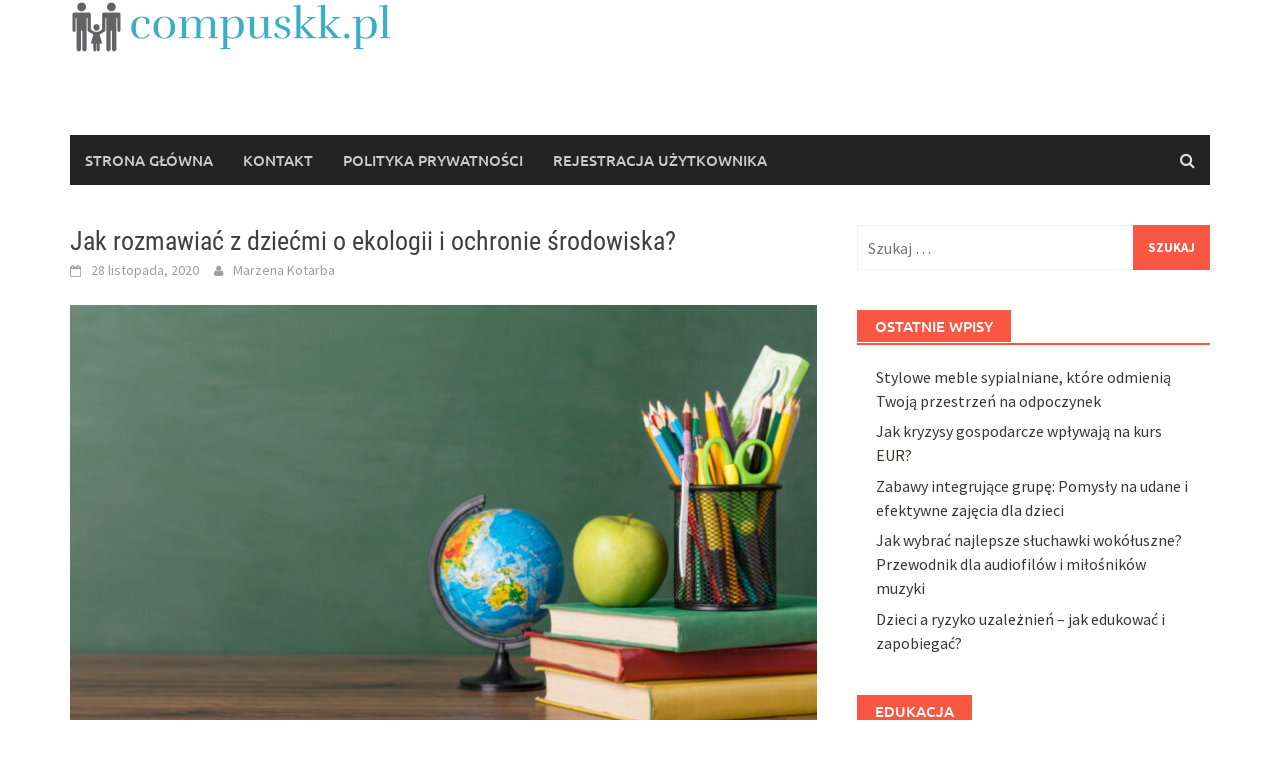

--- FILE ---
content_type: text/html; charset=UTF-8
request_url: https://compuskk.pl/jak-rozmawiac-z-dziecmi-o-ekologii-i-ochronie-srodowiska
body_size: 14523
content:
<!DOCTYPE html>
<html lang="pl-PL">
<head>
<meta charset="UTF-8">
<meta name="viewport" content="width=device-width, initial-scale=1">
<link rel="profile" href="https://gmpg.org/xfn/11">
<link rel="pingback" href="https://compuskk.pl/xmlrpc.php">
<meta name='robots' content='index, follow, max-image-preview:large, max-snippet:-1, max-video-preview:-1' />

	<!-- This site is optimized with the Yoast SEO plugin v26.7 - https://yoast.com/wordpress/plugins/seo/ -->
	<title>Jak rozmawiać z dziećmi o ekologii i ochronie środowiska? - Dzieci</title>
	<link rel="canonical" href="https://compuskk.pl/jak-rozmawiac-z-dziecmi-o-ekologii-i-ochronie-srodowiska" />
	<meta property="og:locale" content="pl_PL" />
	<meta property="og:type" content="article" />
	<meta property="og:title" content="Jak rozmawiać z dziećmi o ekologii i ochronie środowiska? - Dzieci" />
	<meta property="og:description" content="W jaki sposób powinniśmy rozmawiać z naszymi dziećmi o ekologii i ochronie środowiska? Jakie są najskuteczniejsze metody, które pomogą im zrozumieć ważność troski" />
	<meta property="og:url" content="https://compuskk.pl/jak-rozmawiac-z-dziecmi-o-ekologii-i-ochronie-srodowiska" />
	<meta property="og:site_name" content="Dzieci" />
	<meta property="article:published_time" content="2020-11-28T14:15:26+00:00" />
	<meta property="article:modified_time" content="2023-10-17T15:03:39+00:00" />
	<meta name="author" content="Marzena Kotarba" />
	<meta name="twitter:card" content="summary_large_image" />
	<meta name="twitter:label1" content="Napisane przez" />
	<meta name="twitter:data1" content="Marzena Kotarba" />
	<meta name="twitter:label2" content="Szacowany czas czytania" />
	<meta name="twitter:data2" content="3 minuty" />
	<script type="application/ld+json" class="yoast-schema-graph">{"@context":"https://schema.org","@graph":[{"@type":"Article","@id":"https://compuskk.pl/jak-rozmawiac-z-dziecmi-o-ekologii-i-ochronie-srodowiska#article","isPartOf":{"@id":"https://compuskk.pl/jak-rozmawiac-z-dziecmi-o-ekologii-i-ochronie-srodowiska"},"author":{"name":"Marzena Kotarba","@id":"https://compuskk.pl/#/schema/person/dfd7b2bfa2d02073c2d08c80deb5d253"},"headline":"Jak rozmawiać z dziećmi o ekologii i ochronie środowiska?","datePublished":"2020-11-28T14:15:26+00:00","dateModified":"2023-10-17T15:03:39+00:00","mainEntityOfPage":{"@id":"https://compuskk.pl/jak-rozmawiac-z-dziecmi-o-ekologii-i-ochronie-srodowiska"},"wordCount":615,"commentCount":0,"image":{"@id":"https://compuskk.pl/jak-rozmawiac-z-dziecmi-o-ekologii-i-ochronie-srodowiska#primaryimage"},"thumbnailUrl":"https://compuskk.pl/wp-content/uploads/education-day-arrangement-table-with-copy-space.jpg","articleSection":["Dzieci"],"inLanguage":"pl-PL","potentialAction":[{"@type":"CommentAction","name":"Comment","target":["https://compuskk.pl/jak-rozmawiac-z-dziecmi-o-ekologii-i-ochronie-srodowiska#respond"]}]},{"@type":"WebPage","@id":"https://compuskk.pl/jak-rozmawiac-z-dziecmi-o-ekologii-i-ochronie-srodowiska","url":"https://compuskk.pl/jak-rozmawiac-z-dziecmi-o-ekologii-i-ochronie-srodowiska","name":"Jak rozmawiać z dziećmi o ekologii i ochronie środowiska? - Dzieci","isPartOf":{"@id":"https://compuskk.pl/#website"},"primaryImageOfPage":{"@id":"https://compuskk.pl/jak-rozmawiac-z-dziecmi-o-ekologii-i-ochronie-srodowiska#primaryimage"},"image":{"@id":"https://compuskk.pl/jak-rozmawiac-z-dziecmi-o-ekologii-i-ochronie-srodowiska#primaryimage"},"thumbnailUrl":"https://compuskk.pl/wp-content/uploads/education-day-arrangement-table-with-copy-space.jpg","datePublished":"2020-11-28T14:15:26+00:00","dateModified":"2023-10-17T15:03:39+00:00","author":{"@id":"https://compuskk.pl/#/schema/person/dfd7b2bfa2d02073c2d08c80deb5d253"},"breadcrumb":{"@id":"https://compuskk.pl/jak-rozmawiac-z-dziecmi-o-ekologii-i-ochronie-srodowiska#breadcrumb"},"inLanguage":"pl-PL","potentialAction":[{"@type":"ReadAction","target":["https://compuskk.pl/jak-rozmawiac-z-dziecmi-o-ekologii-i-ochronie-srodowiska"]}]},{"@type":"ImageObject","inLanguage":"pl-PL","@id":"https://compuskk.pl/jak-rozmawiac-z-dziecmi-o-ekologii-i-ochronie-srodowiska#primaryimage","url":"https://compuskk.pl/wp-content/uploads/education-day-arrangement-table-with-copy-space.jpg","contentUrl":"https://compuskk.pl/wp-content/uploads/education-day-arrangement-table-with-copy-space.jpg","width":1280,"height":720},{"@type":"BreadcrumbList","@id":"https://compuskk.pl/jak-rozmawiac-z-dziecmi-o-ekologii-i-ochronie-srodowiska#breadcrumb","itemListElement":[{"@type":"ListItem","position":1,"name":"Home","item":"https://compuskk.pl/"},{"@type":"ListItem","position":2,"name":"Jak rozmawiać z dziećmi o ekologii i ochronie środowiska?"}]},{"@type":"WebSite","@id":"https://compuskk.pl/#website","url":"https://compuskk.pl/","name":"Dzieci","description":"","potentialAction":[{"@type":"SearchAction","target":{"@type":"EntryPoint","urlTemplate":"https://compuskk.pl/?s={search_term_string}"},"query-input":{"@type":"PropertyValueSpecification","valueRequired":true,"valueName":"search_term_string"}}],"inLanguage":"pl-PL"},{"@type":"Person","@id":"https://compuskk.pl/#/schema/person/dfd7b2bfa2d02073c2d08c80deb5d253","name":"Marzena Kotarba","image":{"@type":"ImageObject","inLanguage":"pl-PL","@id":"https://compuskk.pl/#/schema/person/image/","url":"https://secure.gravatar.com/avatar/bfd83fde509db3de9c690690b87690711d492ee9717552382212a506974c8308?s=96&d=mm&r=g","contentUrl":"https://secure.gravatar.com/avatar/bfd83fde509db3de9c690690b87690711d492ee9717552382212a506974c8308?s=96&d=mm&r=g","caption":"Marzena Kotarba"},"description":"Witam Cię bardzo serdecznie na moim blogu. Od kilku lat jestem szczęśliwą matką i żoną. Zauważyłam, że moje rówieśniczki często nie radzą sobie z obowiązkami, którymi są obarczane. Stąd też decyzja o stworzeniu tego bloga, na którym będę się z Wami dzieliła poradami i sposobami z których sama korzystam!!","url":"https://compuskk.pl/author/admin"}]}</script>
	<!-- / Yoast SEO plugin. -->


<link rel="alternate" type="application/rss+xml" title="Dzieci &raquo; Kanał z wpisami" href="https://compuskk.pl/feed" />
<link rel="alternate" type="application/rss+xml" title="Dzieci &raquo; Kanał z komentarzami" href="https://compuskk.pl/comments/feed" />
<link rel="alternate" type="application/rss+xml" title="Dzieci &raquo; Jak rozmawiać z dziećmi o ekologii i ochronie środowiska? Kanał z komentarzami" href="https://compuskk.pl/jak-rozmawiac-z-dziecmi-o-ekologii-i-ochronie-srodowiska/feed" />
<link rel="alternate" title="oEmbed (JSON)" type="application/json+oembed" href="https://compuskk.pl/wp-json/oembed/1.0/embed?url=https%3A%2F%2Fcompuskk.pl%2Fjak-rozmawiac-z-dziecmi-o-ekologii-i-ochronie-srodowiska" />
<link rel="alternate" title="oEmbed (XML)" type="text/xml+oembed" href="https://compuskk.pl/wp-json/oembed/1.0/embed?url=https%3A%2F%2Fcompuskk.pl%2Fjak-rozmawiac-z-dziecmi-o-ekologii-i-ochronie-srodowiska&#038;format=xml" />
<style id='wp-img-auto-sizes-contain-inline-css' type='text/css'>
img:is([sizes=auto i],[sizes^="auto," i]){contain-intrinsic-size:3000px 1500px}
/*# sourceURL=wp-img-auto-sizes-contain-inline-css */
</style>
<style id='wp-emoji-styles-inline-css' type='text/css'>

	img.wp-smiley, img.emoji {
		display: inline !important;
		border: none !important;
		box-shadow: none !important;
		height: 1em !important;
		width: 1em !important;
		margin: 0 0.07em !important;
		vertical-align: -0.1em !important;
		background: none !important;
		padding: 0 !important;
	}
/*# sourceURL=wp-emoji-styles-inline-css */
</style>
<style id='wp-block-library-inline-css' type='text/css'>
:root{--wp-block-synced-color:#7a00df;--wp-block-synced-color--rgb:122,0,223;--wp-bound-block-color:var(--wp-block-synced-color);--wp-editor-canvas-background:#ddd;--wp-admin-theme-color:#007cba;--wp-admin-theme-color--rgb:0,124,186;--wp-admin-theme-color-darker-10:#006ba1;--wp-admin-theme-color-darker-10--rgb:0,107,160.5;--wp-admin-theme-color-darker-20:#005a87;--wp-admin-theme-color-darker-20--rgb:0,90,135;--wp-admin-border-width-focus:2px}@media (min-resolution:192dpi){:root{--wp-admin-border-width-focus:1.5px}}.wp-element-button{cursor:pointer}:root .has-very-light-gray-background-color{background-color:#eee}:root .has-very-dark-gray-background-color{background-color:#313131}:root .has-very-light-gray-color{color:#eee}:root .has-very-dark-gray-color{color:#313131}:root .has-vivid-green-cyan-to-vivid-cyan-blue-gradient-background{background:linear-gradient(135deg,#00d084,#0693e3)}:root .has-purple-crush-gradient-background{background:linear-gradient(135deg,#34e2e4,#4721fb 50%,#ab1dfe)}:root .has-hazy-dawn-gradient-background{background:linear-gradient(135deg,#faaca8,#dad0ec)}:root .has-subdued-olive-gradient-background{background:linear-gradient(135deg,#fafae1,#67a671)}:root .has-atomic-cream-gradient-background{background:linear-gradient(135deg,#fdd79a,#004a59)}:root .has-nightshade-gradient-background{background:linear-gradient(135deg,#330968,#31cdcf)}:root .has-midnight-gradient-background{background:linear-gradient(135deg,#020381,#2874fc)}:root{--wp--preset--font-size--normal:16px;--wp--preset--font-size--huge:42px}.has-regular-font-size{font-size:1em}.has-larger-font-size{font-size:2.625em}.has-normal-font-size{font-size:var(--wp--preset--font-size--normal)}.has-huge-font-size{font-size:var(--wp--preset--font-size--huge)}.has-text-align-center{text-align:center}.has-text-align-left{text-align:left}.has-text-align-right{text-align:right}.has-fit-text{white-space:nowrap!important}#end-resizable-editor-section{display:none}.aligncenter{clear:both}.items-justified-left{justify-content:flex-start}.items-justified-center{justify-content:center}.items-justified-right{justify-content:flex-end}.items-justified-space-between{justify-content:space-between}.screen-reader-text{border:0;clip-path:inset(50%);height:1px;margin:-1px;overflow:hidden;padding:0;position:absolute;width:1px;word-wrap:normal!important}.screen-reader-text:focus{background-color:#ddd;clip-path:none;color:#444;display:block;font-size:1em;height:auto;left:5px;line-height:normal;padding:15px 23px 14px;text-decoration:none;top:5px;width:auto;z-index:100000}html :where(.has-border-color){border-style:solid}html :where([style*=border-top-color]){border-top-style:solid}html :where([style*=border-right-color]){border-right-style:solid}html :where([style*=border-bottom-color]){border-bottom-style:solid}html :where([style*=border-left-color]){border-left-style:solid}html :where([style*=border-width]){border-style:solid}html :where([style*=border-top-width]){border-top-style:solid}html :where([style*=border-right-width]){border-right-style:solid}html :where([style*=border-bottom-width]){border-bottom-style:solid}html :where([style*=border-left-width]){border-left-style:solid}html :where(img[class*=wp-image-]){height:auto;max-width:100%}:where(figure){margin:0 0 1em}html :where(.is-position-sticky){--wp-admin--admin-bar--position-offset:var(--wp-admin--admin-bar--height,0px)}@media screen and (max-width:600px){html :where(.is-position-sticky){--wp-admin--admin-bar--position-offset:0px}}

/*# sourceURL=wp-block-library-inline-css */
</style><style id='global-styles-inline-css' type='text/css'>
:root{--wp--preset--aspect-ratio--square: 1;--wp--preset--aspect-ratio--4-3: 4/3;--wp--preset--aspect-ratio--3-4: 3/4;--wp--preset--aspect-ratio--3-2: 3/2;--wp--preset--aspect-ratio--2-3: 2/3;--wp--preset--aspect-ratio--16-9: 16/9;--wp--preset--aspect-ratio--9-16: 9/16;--wp--preset--color--black: #000000;--wp--preset--color--cyan-bluish-gray: #abb8c3;--wp--preset--color--white: #ffffff;--wp--preset--color--pale-pink: #f78da7;--wp--preset--color--vivid-red: #cf2e2e;--wp--preset--color--luminous-vivid-orange: #ff6900;--wp--preset--color--luminous-vivid-amber: #fcb900;--wp--preset--color--light-green-cyan: #7bdcb5;--wp--preset--color--vivid-green-cyan: #00d084;--wp--preset--color--pale-cyan-blue: #8ed1fc;--wp--preset--color--vivid-cyan-blue: #0693e3;--wp--preset--color--vivid-purple: #9b51e0;--wp--preset--gradient--vivid-cyan-blue-to-vivid-purple: linear-gradient(135deg,rgb(6,147,227) 0%,rgb(155,81,224) 100%);--wp--preset--gradient--light-green-cyan-to-vivid-green-cyan: linear-gradient(135deg,rgb(122,220,180) 0%,rgb(0,208,130) 100%);--wp--preset--gradient--luminous-vivid-amber-to-luminous-vivid-orange: linear-gradient(135deg,rgb(252,185,0) 0%,rgb(255,105,0) 100%);--wp--preset--gradient--luminous-vivid-orange-to-vivid-red: linear-gradient(135deg,rgb(255,105,0) 0%,rgb(207,46,46) 100%);--wp--preset--gradient--very-light-gray-to-cyan-bluish-gray: linear-gradient(135deg,rgb(238,238,238) 0%,rgb(169,184,195) 100%);--wp--preset--gradient--cool-to-warm-spectrum: linear-gradient(135deg,rgb(74,234,220) 0%,rgb(151,120,209) 20%,rgb(207,42,186) 40%,rgb(238,44,130) 60%,rgb(251,105,98) 80%,rgb(254,248,76) 100%);--wp--preset--gradient--blush-light-purple: linear-gradient(135deg,rgb(255,206,236) 0%,rgb(152,150,240) 100%);--wp--preset--gradient--blush-bordeaux: linear-gradient(135deg,rgb(254,205,165) 0%,rgb(254,45,45) 50%,rgb(107,0,62) 100%);--wp--preset--gradient--luminous-dusk: linear-gradient(135deg,rgb(255,203,112) 0%,rgb(199,81,192) 50%,rgb(65,88,208) 100%);--wp--preset--gradient--pale-ocean: linear-gradient(135deg,rgb(255,245,203) 0%,rgb(182,227,212) 50%,rgb(51,167,181) 100%);--wp--preset--gradient--electric-grass: linear-gradient(135deg,rgb(202,248,128) 0%,rgb(113,206,126) 100%);--wp--preset--gradient--midnight: linear-gradient(135deg,rgb(2,3,129) 0%,rgb(40,116,252) 100%);--wp--preset--font-size--small: 13px;--wp--preset--font-size--medium: 20px;--wp--preset--font-size--large: 36px;--wp--preset--font-size--x-large: 42px;--wp--preset--spacing--20: 0.44rem;--wp--preset--spacing--30: 0.67rem;--wp--preset--spacing--40: 1rem;--wp--preset--spacing--50: 1.5rem;--wp--preset--spacing--60: 2.25rem;--wp--preset--spacing--70: 3.38rem;--wp--preset--spacing--80: 5.06rem;--wp--preset--shadow--natural: 6px 6px 9px rgba(0, 0, 0, 0.2);--wp--preset--shadow--deep: 12px 12px 50px rgba(0, 0, 0, 0.4);--wp--preset--shadow--sharp: 6px 6px 0px rgba(0, 0, 0, 0.2);--wp--preset--shadow--outlined: 6px 6px 0px -3px rgb(255, 255, 255), 6px 6px rgb(0, 0, 0);--wp--preset--shadow--crisp: 6px 6px 0px rgb(0, 0, 0);}:where(.is-layout-flex){gap: 0.5em;}:where(.is-layout-grid){gap: 0.5em;}body .is-layout-flex{display: flex;}.is-layout-flex{flex-wrap: wrap;align-items: center;}.is-layout-flex > :is(*, div){margin: 0;}body .is-layout-grid{display: grid;}.is-layout-grid > :is(*, div){margin: 0;}:where(.wp-block-columns.is-layout-flex){gap: 2em;}:where(.wp-block-columns.is-layout-grid){gap: 2em;}:where(.wp-block-post-template.is-layout-flex){gap: 1.25em;}:where(.wp-block-post-template.is-layout-grid){gap: 1.25em;}.has-black-color{color: var(--wp--preset--color--black) !important;}.has-cyan-bluish-gray-color{color: var(--wp--preset--color--cyan-bluish-gray) !important;}.has-white-color{color: var(--wp--preset--color--white) !important;}.has-pale-pink-color{color: var(--wp--preset--color--pale-pink) !important;}.has-vivid-red-color{color: var(--wp--preset--color--vivid-red) !important;}.has-luminous-vivid-orange-color{color: var(--wp--preset--color--luminous-vivid-orange) !important;}.has-luminous-vivid-amber-color{color: var(--wp--preset--color--luminous-vivid-amber) !important;}.has-light-green-cyan-color{color: var(--wp--preset--color--light-green-cyan) !important;}.has-vivid-green-cyan-color{color: var(--wp--preset--color--vivid-green-cyan) !important;}.has-pale-cyan-blue-color{color: var(--wp--preset--color--pale-cyan-blue) !important;}.has-vivid-cyan-blue-color{color: var(--wp--preset--color--vivid-cyan-blue) !important;}.has-vivid-purple-color{color: var(--wp--preset--color--vivid-purple) !important;}.has-black-background-color{background-color: var(--wp--preset--color--black) !important;}.has-cyan-bluish-gray-background-color{background-color: var(--wp--preset--color--cyan-bluish-gray) !important;}.has-white-background-color{background-color: var(--wp--preset--color--white) !important;}.has-pale-pink-background-color{background-color: var(--wp--preset--color--pale-pink) !important;}.has-vivid-red-background-color{background-color: var(--wp--preset--color--vivid-red) !important;}.has-luminous-vivid-orange-background-color{background-color: var(--wp--preset--color--luminous-vivid-orange) !important;}.has-luminous-vivid-amber-background-color{background-color: var(--wp--preset--color--luminous-vivid-amber) !important;}.has-light-green-cyan-background-color{background-color: var(--wp--preset--color--light-green-cyan) !important;}.has-vivid-green-cyan-background-color{background-color: var(--wp--preset--color--vivid-green-cyan) !important;}.has-pale-cyan-blue-background-color{background-color: var(--wp--preset--color--pale-cyan-blue) !important;}.has-vivid-cyan-blue-background-color{background-color: var(--wp--preset--color--vivid-cyan-blue) !important;}.has-vivid-purple-background-color{background-color: var(--wp--preset--color--vivid-purple) !important;}.has-black-border-color{border-color: var(--wp--preset--color--black) !important;}.has-cyan-bluish-gray-border-color{border-color: var(--wp--preset--color--cyan-bluish-gray) !important;}.has-white-border-color{border-color: var(--wp--preset--color--white) !important;}.has-pale-pink-border-color{border-color: var(--wp--preset--color--pale-pink) !important;}.has-vivid-red-border-color{border-color: var(--wp--preset--color--vivid-red) !important;}.has-luminous-vivid-orange-border-color{border-color: var(--wp--preset--color--luminous-vivid-orange) !important;}.has-luminous-vivid-amber-border-color{border-color: var(--wp--preset--color--luminous-vivid-amber) !important;}.has-light-green-cyan-border-color{border-color: var(--wp--preset--color--light-green-cyan) !important;}.has-vivid-green-cyan-border-color{border-color: var(--wp--preset--color--vivid-green-cyan) !important;}.has-pale-cyan-blue-border-color{border-color: var(--wp--preset--color--pale-cyan-blue) !important;}.has-vivid-cyan-blue-border-color{border-color: var(--wp--preset--color--vivid-cyan-blue) !important;}.has-vivid-purple-border-color{border-color: var(--wp--preset--color--vivid-purple) !important;}.has-vivid-cyan-blue-to-vivid-purple-gradient-background{background: var(--wp--preset--gradient--vivid-cyan-blue-to-vivid-purple) !important;}.has-light-green-cyan-to-vivid-green-cyan-gradient-background{background: var(--wp--preset--gradient--light-green-cyan-to-vivid-green-cyan) !important;}.has-luminous-vivid-amber-to-luminous-vivid-orange-gradient-background{background: var(--wp--preset--gradient--luminous-vivid-amber-to-luminous-vivid-orange) !important;}.has-luminous-vivid-orange-to-vivid-red-gradient-background{background: var(--wp--preset--gradient--luminous-vivid-orange-to-vivid-red) !important;}.has-very-light-gray-to-cyan-bluish-gray-gradient-background{background: var(--wp--preset--gradient--very-light-gray-to-cyan-bluish-gray) !important;}.has-cool-to-warm-spectrum-gradient-background{background: var(--wp--preset--gradient--cool-to-warm-spectrum) !important;}.has-blush-light-purple-gradient-background{background: var(--wp--preset--gradient--blush-light-purple) !important;}.has-blush-bordeaux-gradient-background{background: var(--wp--preset--gradient--blush-bordeaux) !important;}.has-luminous-dusk-gradient-background{background: var(--wp--preset--gradient--luminous-dusk) !important;}.has-pale-ocean-gradient-background{background: var(--wp--preset--gradient--pale-ocean) !important;}.has-electric-grass-gradient-background{background: var(--wp--preset--gradient--electric-grass) !important;}.has-midnight-gradient-background{background: var(--wp--preset--gradient--midnight) !important;}.has-small-font-size{font-size: var(--wp--preset--font-size--small) !important;}.has-medium-font-size{font-size: var(--wp--preset--font-size--medium) !important;}.has-large-font-size{font-size: var(--wp--preset--font-size--large) !important;}.has-x-large-font-size{font-size: var(--wp--preset--font-size--x-large) !important;}
/*# sourceURL=global-styles-inline-css */
</style>

<style id='classic-theme-styles-inline-css' type='text/css'>
/*! This file is auto-generated */
.wp-block-button__link{color:#fff;background-color:#32373c;border-radius:9999px;box-shadow:none;text-decoration:none;padding:calc(.667em + 2px) calc(1.333em + 2px);font-size:1.125em}.wp-block-file__button{background:#32373c;color:#fff;text-decoration:none}
/*# sourceURL=/wp-includes/css/classic-themes.min.css */
</style>
<link rel='stylesheet' id='awaken-font-awesome-css' href='https://compuskk.pl/wp-content/themes/awaken/css/font-awesome.min.css?ver=4.4.0' type='text/css' media='all' />
<link rel='stylesheet' id='bootstrap.css-css' href='https://compuskk.pl/wp-content/themes/awaken/css/bootstrap.min.css?ver=all' type='text/css' media='all' />
<link rel='stylesheet' id='awaken-style-css' href='https://compuskk.pl/wp-content/themes/awaken-child/style.css?ver=6.9' type='text/css' media='all' />
<link rel='stylesheet' id='awaken-fonts-css' href='https://compuskk.pl/wp-content/themes/awaken/css/fonts.css' type='text/css' media='all' />
<link rel='stylesheet' id='add-flex-css-css' href='https://compuskk.pl/wp-content/themes/awaken/css/flexslider.css?ver=6.9' type='text/css' media='screen' />
<link rel='stylesheet' id='arpw-style-css' href='https://compuskk.pl/wp-content/plugins/advanced-random-posts-widget/assets/css/arpw-frontend.css?ver=6.9' type='text/css' media='all' />
<link rel='stylesheet' id='yarppRelatedCss-css' href='https://compuskk.pl/wp-content/plugins/yet-another-related-posts-plugin/style/related.css?ver=5.30.11' type='text/css' media='all' />
<script type="text/javascript" src="https://compuskk.pl/wp-includes/js/jquery/jquery.min.js?ver=3.7.1" id="jquery-core-js"></script>
<script type="text/javascript" src="https://compuskk.pl/wp-includes/js/jquery/jquery-migrate.min.js?ver=3.4.1" id="jquery-migrate-js"></script>
<script type="text/javascript" src="https://compuskk.pl/wp-content/themes/awaken/js/scripts.js?ver=6.9" id="awaken-scripts-js"></script>
<link rel="https://api.w.org/" href="https://compuskk.pl/wp-json/" /><link rel="alternate" title="JSON" type="application/json" href="https://compuskk.pl/wp-json/wp/v2/posts/8174" /><link rel="EditURI" type="application/rsd+xml" title="RSD" href="https://compuskk.pl/xmlrpc.php?rsd" />
<meta name="generator" content="WordPress 6.9" />
<link rel='shortlink' href='https://compuskk.pl/?p=8174' />
<!-- Analytics by WP Statistics - https://wp-statistics.com -->
<style></style></head>

<body data-rsssl=1 class="wp-singular post-template-default single single-post postid-8174 single-format-standard wp-embed-responsive wp-theme-awaken wp-child-theme-awaken-child">
<div id="page" class="hfeed site">
	<a class="skip-link screen-reader-text" href="#content">Skip to content</a>
	<header id="masthead" class="site-header" role="banner">
		
	
	<div class="site-branding">
		<div class="container">
			<div class="site-brand-container">
										<div class="site-logo">
							<a href="https://compuskk.pl/" rel="home"><img src="https://compuskk.pl/wp-content/uploads/compuskkpl-high-resolution-logo.png" alt="Dzieci"></a>
						</div>
								</div><!-- .site-brand-container -->
						
		</div>
	</div>

	<div class="container">
		<div class="awaken-navigation-container">
			<nav id="site-navigation" class="main-navigation cl-effect-10" role="navigation">
				<div class="menu"><ul>
<li ><a href="https://compuskk.pl/">Strona główna</a></li><li class="page_item page-item-1131"><a href="https://compuskk.pl/kontakt">KONTAKT</a></li>
<li class="page_item page-item-1129"><a href="https://compuskk.pl/polityka-prywatnosci">POLITYKA PRYWATNOŚCI</a></li>
<li class="page_item page-item-1127"><a href="https://compuskk.pl/rejestracja-uzytkownika">REJESTRACJA UŻYTKOWNIKA</a></li>
</ul></div>
			</nav><!-- #site-navigation -->
			<a href="#" class="navbutton" id="main-nav-button">Main Menu</a>
			<div class="responsive-mainnav"></div>

							<div class="awaken-search-button-icon"></div>
				<div class="awaken-search-box-container">
					<div class="awaken-search-box">
						<form action="https://compuskk.pl/" id="awaken-search-form" method="get">
							<input type="text" value="" name="s" id="s" />
							<input type="submit" value="Search" />
						</form>
					</div><!-- th-search-box -->
				</div><!-- .th-search-box-container -->
			
		</div><!-- .awaken-navigation-container-->
	</div><!-- .container -->
	</header><!-- #masthead -->

	<div id="content" class="site-content">
		<div class="container">

	<div class="row">
<div class="col-xs-12 col-sm-12 col-md-8 ">
	<div id="primary" class="content-area">
		<main id="main" class="site-main" role="main">

		
			
<article id="post-8174" class="post-8174 post type-post status-publish format-standard has-post-thumbnail hentry category-dzieci">
	<header class="single-entry-header">
		<h1 class="single-entry-title entry-title">Jak rozmawiać z dziećmi o ekologii i ochronie środowiska?</h1>
		<div class="single-entry-meta">
			<span class="posted-on"><a href="https://compuskk.pl/jak-rozmawiac-z-dziecmi-o-ekologii-i-ochronie-srodowiska" rel="bookmark"><time class="entry-date published" datetime="2020-11-28T14:15:26+00:00">28 listopada, 2020</time><time class="updated" datetime="2023-10-17T15:03:39+00:00">17 października, 2023</time></a></span><span class="byline"><span class="author vcard"><a class="url fn n" href="https://compuskk.pl/author/admin">Marzena Kotarba</a></span></span>					</div><!-- .entry-meta -->
	</header><!-- .entry-header -->

				<div class="article-featured-image">
				<img width="752" height="440" src="https://compuskk.pl/wp-content/uploads/education-day-arrangement-table-with-copy-space-752x440.jpg" class="attachment-featured-slider size-featured-slider wp-post-image" alt="" decoding="async" fetchpriority="high" />			</div>
			
	<div class="entry-content">
		<p>W jaki sposób powinniśmy rozmawiać z naszymi dziećmi o ekologii i ochronie środowiska? Jakie są najskuteczniejsze metody, które pomogą im zrozumieć ważność troski o naszą planetę? O tym wszystkim przeczytacie w naszym artykule!</p>
<p>Zacznijmy od wprowadzenia do tematu </p>
<p>Wprowadzenie dzieci do tematyki ekologii i ochrony środowiska jest niezwykle istotne w dzisiejszych czasach. Jesteśmy świadkami nieustannych zmian klimatycznych i degradacji środowiska, dlatego ważne jest, aby nasi mali podopieczni zrozumieli, jakie są przyczyny tych problemów i jak mogą sami przyczynić się do ich rozwiązania.</p>
<p>Stwórzmy atmosferę otwartości i zainteresowania </p>
<p>Ważne jest, aby nasze dziecko czuło się komfortowo i swobodnie podczas rozmów na temat ekologii. Powinniśmy stworzyć atmosferę otwartości, w której nasze małe pociechy będą miały okazję zadawać pytania i wyrażać swoje opinie. Dbajmy o to, aby nasze słowa były pełne entuzjazmu i zainteresowania tematem. Niech nasze dziecko widzi, że to dla nas ważne i że chcemy mu na tym polu pomagać.</p>
<p>Wykorzystajmy proste i dostępne dla dziecka słownictwo </p>
<p>Kiedy tłumaczymy naszemu dziecku koncepcje ekologiczne i terminy związane z ochroną środowiska, musimy pamiętać o dostosowaniu języka do jego rozwoju poznawczego. Warto używać prostych i zrozumiałych słów, które pozwolą dziecku w pełni zrozumieć, o czym dokładnie mówimy. Możemy porównywać abstrakcyjne koncepcje do rzeczy, które są dziecku bliskie i zrozumiałe.</p>
<p>Skupmy się na konkretnych problemach i akcjach </p>
<p>Zamiast gadać dziecku o ogólnych problemach związanych z ekologią, warto skupić się na konkretnych przykładach i działaniach, które mogą podjąć nasi mali ekolodzy. Opowiedzmy im o recyklingu, oszczędzaniu wody i energii, sadzeniu drzew czy segregowaniu śmieci. Im bardziej konkretne przykłady przedstawimy, tym łatwiej będzie naszemu dziecku zaangażować się w proekologiczne działania.</p>
<p>Edukacja poprzez zabawę i przykłady z życia codziennego </p>
<p>Dzieci uczą się poprzez zabawę i obserwację. Wykorzystajmy to w kontekście edukacji ekologicznej. Możemy organizować zabawy, które nauczą dziecko, jak dbać o środowisko. Możemy też być dla naszego dziecka przykładem i pokazywać mu, jakie proekologiczne działania podejmujemy na co dzień. Dzieci często naśladują swoich opiekunów, więc jeśli zobaczą nas segregujących śmieci czy oszczędzających wodę, sami będą chcieli to robić.</p>
<p>Uczyńmy ekologię fascynującą przygodą </p>
<p>Wprowadźmy dziecko w świat przygód związanych z ekologią. Możemy czytać mu książki o tematyce przyrodniczej, oglądać filmy dokumentalne czy chodzić na wycieczki do przyrody. Im bardziej zainteresujemy dziecko, tym większa szansa, że samo będzie chciało zdobywać wiedzę na ten temat.</p>
<p>Bądźmy cierpliwi i otwarci na pytania </p>
<p>Pamiętajmy, że nasze dziecko może mieć wiele pytań na temat ekologii. Bądźmy cierpliwi i otwarci. Odpowiadajmy na wszystkie pytania w sposób zrozumiały dla dziecka. Jeśli nie znamy odpowiedzi na jakieś pytanie, szukajmy odpowiedzi razem z naszym dzieckiem. To doskonała okazja, aby wspólnie zgłębiać tajniki tematu ekologii i ochrony środowiska.</p>
<p>Podsumowanie</p>
<p>Rozmowy na temat ekologii i ochrony środowiska z dziećmi mogą być fascynującą i wzbudzającą zainteresowanie przygodą. Warto zastosować odpowiednie metody, takie jak przybliżanie pojęć w prosty i dostępny sposób, skupianie się na konkretnych przykładach i akcjach, czy też wykorzystanie elementów zabawy i edukacji poprzez przykłady z życia codziennego. Pamiętajmy, że rozmowy na ten temat powinny być prowadzone w atmosferze otwartości i zainteresowania, pozwalając naszemu dziecku zadawać pytania i wyrażać swoje opinie.</p>
<div class='yarpp yarpp-related yarpp-related-website yarpp-template-list'>
<!-- YARPP List -->
<h3>Powiązane wpisy:</h3><ol>
<li><a href="https://compuskk.pl/zabawy-konstrukcyjne-dla-dzieci-budowanie-i-eksperymentowanie" rel="bookmark" title="Zabawy konstrukcyjne dla dzieci: Budowanie i eksperymentowanie">Zabawy konstrukcyjne dla dzieci: Budowanie i eksperymentowanie</a></li>
<li><a href="https://compuskk.pl/jak-rozwijac-umiejetnosci-pisania-u-dzieci-kreatywne-metody-nauki-pisania" rel="bookmark" title="Jak rozwijać umiejętności pisania u dzieci: Kreatywne metody nauki pisania">Jak rozwijać umiejętności pisania u dzieci: Kreatywne metody nauki pisania</a></li>
<li><a href="https://compuskk.pl/jak-wspierac-rozwoj-emocjonalny-u-dzieci-przez-sztuke-zajecia-artystyczne" rel="bookmark" title="Jak wspierać rozwój emocjonalny u dzieci przez sztukę: Zajęcia artystyczne">Jak wspierać rozwój emocjonalny u dzieci przez sztukę: Zajęcia artystyczne</a></li>
<li><a href="https://compuskk.pl/zabawy-kreatywne-dla-dzieci-w-wieku-szkolnym-wyrazanie-siebie-przez-sztuke-i-rzemioslo" rel="bookmark" title="Zabawy kreatywne dla dzieci w wieku szkolnym: Wyrażanie siebie przez sztukę i rzemiosło">Zabawy kreatywne dla dzieci w wieku szkolnym: Wyrażanie siebie przez sztukę i rzemiosło</a></li>
</ol>
</div>
			</div><!-- .entry-content -->

	<footer class="single-entry-footer">
		<div class="categorized-under">Posted Under</div><div class="awaken-category-list"><a href="https://compuskk.pl/category/dzieci" rel="category tag">Dzieci</a></div><div class="clearfix"></div>
	</footer><!-- .entry-footer -->
</article><!-- #post-## -->

				<nav class="navigation post-navigation" role="navigation">
		<h2 class="screen-reader-text">Post navigation</h2>
		<div class="nav-links">
			<div class="nav-previous"><a href="https://compuskk.pl/jak-pomagac-dzieciom-w-budowaniu-pozytywnego-wizerunku-ciala" rel="prev">Jak pomagać dzieciom w budowaniu pozytywnego wizerunku ciała?</a></div><div class="nav-next"><a href="https://compuskk.pl/traktory-filmy-dla-dzieci-popularne-filmy-z-tematyka-traktorow-dla-najmlodszych" rel="next">Traktory filmy dla dzieci: Popularne filmy z tematyką traktorów dla najmłodszych</a></div>		</div><!-- .nav-links -->
	</nav><!-- .navigation -->
	
			
<div id="comments" class="comments-area">

	
	
	
		<div id="respond" class="comment-respond">
		<h3 id="reply-title" class="comment-reply-title">Dodaj komentarz <small><a rel="nofollow" id="cancel-comment-reply-link" href="/jak-rozmawiac-z-dziecmi-o-ekologii-i-ochronie-srodowiska#respond" style="display:none;">Anuluj pisanie odpowiedzi</a></small></h3><form action="https://compuskk.pl/wp-comments-post.php" method="post" id="commentform" class="comment-form"><p class="comment-notes"><span id="email-notes">Twój adres e-mail nie zostanie opublikowany.</span> <span class="required-field-message">Wymagane pola są oznaczone <span class="required">*</span></span></p><p class="comment-form-comment"><label for="comment">Komentarz <span class="required">*</span></label> <textarea id="comment" name="comment" cols="45" rows="8" maxlength="65525" required></textarea></p><p class="comment-form-author"><label for="author">Nazwa <span class="required">*</span></label> <input id="author" name="author" type="text" value="" size="30" maxlength="245" autocomplete="name" required /></p>
<p class="comment-form-email"><label for="email">Adres e-mail <span class="required">*</span></label> <input id="email" name="email" type="email" value="" size="30" maxlength="100" aria-describedby="email-notes" autocomplete="email" required /></p>
<p class="comment-form-url"><label for="url">Witryna internetowa</label> <input id="url" name="url" type="url" value="" size="30" maxlength="200" autocomplete="url" /></p>
<p class="comment-form-cookies-consent"><input id="wp-comment-cookies-consent" name="wp-comment-cookies-consent" type="checkbox" value="yes" /> <label for="wp-comment-cookies-consent">Zapamiętaj moje dane w tej przeglądarce podczas pisania kolejnych komentarzy.</label></p>
<p class="form-submit"><input name="submit" type="submit" id="submit" class="submit" value="Komentarz wpisu" /> <input type='hidden' name='comment_post_ID' value='8174' id='comment_post_ID' />
<input type='hidden' name='comment_parent' id='comment_parent' value='0' />
</p></form>	</div><!-- #respond -->
	
</div><!-- #comments -->

		
		</main><!-- #main -->
	</div><!-- #primary -->
</div><!-- .bootstrap cols -->
<div class="col-xs-12 col-sm-6 col-md-4">
	
<div id="secondary" class="main-widget-area" role="complementary">
	<aside id="search-2" class="widget widget_search"><form role="search" method="get" class="search-form" action="https://compuskk.pl/">
				<label>
					<span class="screen-reader-text">Szukaj:</span>
					<input type="search" class="search-field" placeholder="Szukaj &hellip;" value="" name="s" />
				</label>
				<input type="submit" class="search-submit" value="Szukaj" />
			</form></aside>
		<aside id="recent-posts-2" class="widget widget_recent_entries">
		<div class="widget-title-container"><h3 class="widget-title">Ostatnie wpisy</h3></div>
		<ul>
											<li>
					<a href="https://compuskk.pl/stylowe-meble-sypialniane-ktore-odmienia-twoja-przestrzen-na-odpoczynek">Stylowe meble sypialniane, które odmienią Twoją przestrzeń na odpoczynek</a>
									</li>
											<li>
					<a href="https://compuskk.pl/jak-kryzysy-gospodarcze-wplywaja-na-kurs-eur">Jak kryzysy gospodarcze wpływają na kurs EUR?</a>
									</li>
											<li>
					<a href="https://compuskk.pl/zabawy-integrujace-grupe-pomysly-na-udane-i-efektywne-zajecia-dla-dzieci">Zabawy integrujące grupę: Pomysły na udane i efektywne zajęcia dla dzieci</a>
									</li>
											<li>
					<a href="https://compuskk.pl/jak-wybrac-najlepsze-sluchawki-wokoluszne-przewodnik-dla-audiofilow-i-milosnikow-muzyki">Jak wybrać najlepsze słuchawki wokółuszne? Przewodnik dla audiofilów i miłośników muzyki</a>
									</li>
											<li>
					<a href="https://compuskk.pl/dzieci-a-ryzyko-uzaleznien-jak-edukowac-i-zapobiegac">Dzieci a ryzyko uzależnień – jak edukować i zapobiegać?</a>
									</li>
					</ul>

		</aside><aside id="arpw-widget-2" class="widget arpw-widget-random"><div class="widget-title-container"><h3 class="widget-title">Edukacja</h3></div><div class="arpw-random-post "><ul class="arpw-ul"><li class="arpw-li arpw-clearfix"><a class="arpw-title" href="https://compuskk.pl/jak-pomoc-dziecku-skupic-sie-i-skutecznie-uczyc" rel="bookmark">Jak pomóc dziecku skupić się i skutecznie uczyć?</a></li><li class="arpw-li arpw-clearfix"><a class="arpw-title" href="https://compuskk.pl/jak-rozmawiac-z-dziecmi-o-roznorodnosci-plciowej-i-seksualnej" rel="bookmark">Jak rozmawiać z dziećmi o różnorodności płciowej i seksualnej?</a></li><li class="arpw-li arpw-clearfix"><a class="arpw-title" href="https://compuskk.pl/jak-wspierac-rozwoj-umiejetnosci-interpersonalnych-u-dziecka" rel="bookmark">Jak wspierać rozwój umiejętności interpersonalnych u dziecka?</a></li><li class="arpw-li arpw-clearfix"><a class="arpw-title" href="https://compuskk.pl/dzieci-a-korzystanie-z-nowych-technologii-jak-nauczyc-ich-umiejetnego-i-bezpiecznego-ich-uzywania" rel="bookmark">Dzieci a korzystanie z nowych technologii – jak nauczyć ich umiejętnego i bezpiecznego ich używania?</a></li><li class="arpw-li arpw-clearfix"><a class="arpw-title" href="https://compuskk.pl/restauracje-dla-dzieci-najlepsze-miejsca-na-rodzinny-posilek" rel="bookmark">Restauracje dla dzieci: Najlepsze miejsca na rodzinny posiłek</a></li></ul></div><!-- Generated by https://wordpress.org/plugins/advanced-random-posts-widget/ --></aside><aside id="categories-3" class="widget widget_categories"><div class="widget-title-container"><h3 class="widget-title">Kategorie</h3></div>
			<ul>
					<li class="cat-item cat-item-245"><a href="https://compuskk.pl/category/dzieci">Dzieci</a>
</li>
	<li class="cat-item cat-item-1"><a href="https://compuskk.pl/category/naukowa">Inne tematy</a>
</li>
			</ul>

			</aside><aside id="archives-2" class="widget widget_archive"><div class="widget-title-container"><h3 class="widget-title">Archiwa</h3></div>
			<ul>
					<li><a href='https://compuskk.pl/2025/06'>czerwiec 2025</a></li>
	<li><a href='https://compuskk.pl/2025/01'>styczeń 2025</a></li>
	<li><a href='https://compuskk.pl/2024/07'>lipiec 2024</a></li>
	<li><a href='https://compuskk.pl/2024/03'>marzec 2024</a></li>
	<li><a href='https://compuskk.pl/2023/12'>grudzień 2023</a></li>
	<li><a href='https://compuskk.pl/2023/11'>listopad 2023</a></li>
	<li><a href='https://compuskk.pl/2023/10'>październik 2023</a></li>
	<li><a href='https://compuskk.pl/2023/08'>sierpień 2023</a></li>
	<li><a href='https://compuskk.pl/2023/07'>lipiec 2023</a></li>
	<li><a href='https://compuskk.pl/2023/06'>czerwiec 2023</a></li>
	<li><a href='https://compuskk.pl/2023/05'>maj 2023</a></li>
	<li><a href='https://compuskk.pl/2023/04'>kwiecień 2023</a></li>
	<li><a href='https://compuskk.pl/2023/03'>marzec 2023</a></li>
	<li><a href='https://compuskk.pl/2023/02'>luty 2023</a></li>
	<li><a href='https://compuskk.pl/2023/01'>styczeń 2023</a></li>
	<li><a href='https://compuskk.pl/2022/12'>grudzień 2022</a></li>
	<li><a href='https://compuskk.pl/2022/11'>listopad 2022</a></li>
	<li><a href='https://compuskk.pl/2022/10'>październik 2022</a></li>
	<li><a href='https://compuskk.pl/2022/09'>wrzesień 2022</a></li>
	<li><a href='https://compuskk.pl/2022/08'>sierpień 2022</a></li>
	<li><a href='https://compuskk.pl/2022/07'>lipiec 2022</a></li>
	<li><a href='https://compuskk.pl/2022/06'>czerwiec 2022</a></li>
	<li><a href='https://compuskk.pl/2022/05'>maj 2022</a></li>
	<li><a href='https://compuskk.pl/2022/04'>kwiecień 2022</a></li>
	<li><a href='https://compuskk.pl/2022/03'>marzec 2022</a></li>
	<li><a href='https://compuskk.pl/2022/02'>luty 2022</a></li>
	<li><a href='https://compuskk.pl/2022/01'>styczeń 2022</a></li>
	<li><a href='https://compuskk.pl/2021/12'>grudzień 2021</a></li>
	<li><a href='https://compuskk.pl/2021/11'>listopad 2021</a></li>
	<li><a href='https://compuskk.pl/2021/10'>październik 2021</a></li>
	<li><a href='https://compuskk.pl/2021/09'>wrzesień 2021</a></li>
	<li><a href='https://compuskk.pl/2021/08'>sierpień 2021</a></li>
	<li><a href='https://compuskk.pl/2021/07'>lipiec 2021</a></li>
	<li><a href='https://compuskk.pl/2021/06'>czerwiec 2021</a></li>
	<li><a href='https://compuskk.pl/2021/05'>maj 2021</a></li>
	<li><a href='https://compuskk.pl/2021/04'>kwiecień 2021</a></li>
	<li><a href='https://compuskk.pl/2021/03'>marzec 2021</a></li>
	<li><a href='https://compuskk.pl/2021/02'>luty 2021</a></li>
	<li><a href='https://compuskk.pl/2021/01'>styczeń 2021</a></li>
	<li><a href='https://compuskk.pl/2020/12'>grudzień 2020</a></li>
	<li><a href='https://compuskk.pl/2020/11'>listopad 2020</a></li>
	<li><a href='https://compuskk.pl/2020/10'>październik 2020</a></li>
	<li><a href='https://compuskk.pl/2020/09'>wrzesień 2020</a></li>
	<li><a href='https://compuskk.pl/2020/08'>sierpień 2020</a></li>
	<li><a href='https://compuskk.pl/2020/07'>lipiec 2020</a></li>
	<li><a href='https://compuskk.pl/2020/06'>czerwiec 2020</a></li>
	<li><a href='https://compuskk.pl/2020/05'>maj 2020</a></li>
	<li><a href='https://compuskk.pl/2020/04'>kwiecień 2020</a></li>
	<li><a href='https://compuskk.pl/2020/03'>marzec 2020</a></li>
	<li><a href='https://compuskk.pl/2020/02'>luty 2020</a></li>
			</ul>

			</aside><aside id="execphp-2" class="widget widget_execphp">			<div class="execphpwidget"></div>
		</aside><aside id="arpw-widget-3" class="widget arpw-widget-random"><div class="widget-title-container"><h3 class="widget-title">Warto zobaczyć</h3></div><div class="arpw-random-post "><ul class="arpw-ul"><li class="arpw-li arpw-clearfix"><a href="https://compuskk.pl/jak-pomagac-dzieciom-z-trudnosciami-w-uczeniu-sie-matematyki"  rel="bookmark"><img width="50" height="50" src="https://compuskk.pl/wp-content/uploads/Edukacyjne-zabawy-dla-dzieci-2156-50x50.jpg" class="arpw-thumbnail alignleft wp-post-image" alt="Jak pomagać dzieciom z trudnościami w uczeniu się matematyki?" decoding="async" loading="lazy" srcset="https://compuskk.pl/wp-content/uploads/Edukacyjne-zabawy-dla-dzieci-2156-50x50.jpg 50w, https://compuskk.pl/wp-content/uploads/Edukacyjne-zabawy-dla-dzieci-2156-150x150.jpg 150w, https://compuskk.pl/wp-content/uploads/Edukacyjne-zabawy-dla-dzieci-2156-120x120.jpg 120w" sizes="auto, (max-width: 50px) 100vw, 50px" /></a><a class="arpw-title" href="https://compuskk.pl/jak-pomagac-dzieciom-z-trudnosciami-w-uczeniu-sie-matematyki" rel="bookmark">Jak pomagać dzieciom z trudnościami w uczeniu się matematyki?</a><div class="arpw-summary">Jak wspierać dzieci z trudnościami w matematyce? Matematyka może być &hellip;</div></li><li class="arpw-li arpw-clearfix"><a href="https://compuskk.pl/jak-rozwijac-kreatywnosc-muzyczna-u-dzieci"  rel="bookmark"><img width="50" height="50" src="https://compuskk.pl/wp-content/uploads/picture-of-shocked-young-unshaven-male-in-stylish-clothes-covering-ears-because-of-naughty-spoiled-female-child-who-is-crying-and-shouting-loudly-50x50.jpg" class="arpw-thumbnail alignleft wp-post-image" alt="Jak rozwijać kreatywność muzyczną u dzieci?" decoding="async" loading="lazy" srcset="https://compuskk.pl/wp-content/uploads/picture-of-shocked-young-unshaven-male-in-stylish-clothes-covering-ears-because-of-naughty-spoiled-female-child-who-is-crying-and-shouting-loudly-50x50.jpg 50w, https://compuskk.pl/wp-content/uploads/picture-of-shocked-young-unshaven-male-in-stylish-clothes-covering-ears-because-of-naughty-spoiled-female-child-who-is-crying-and-shouting-loudly-150x150.jpg 150w, https://compuskk.pl/wp-content/uploads/picture-of-shocked-young-unshaven-male-in-stylish-clothes-covering-ears-because-of-naughty-spoiled-female-child-who-is-crying-and-shouting-loudly-120x120.jpg 120w" sizes="auto, (max-width: 50px) 100vw, 50px" /></a><a class="arpw-title" href="https://compuskk.pl/jak-rozwijac-kreatywnosc-muzyczna-u-dzieci" rel="bookmark">Jak rozwijać kreatywność muzyczną u dzieci?</a><div class="arpw-summary">Jak rozwijać kreatywność muzyczną u dzieci? Muzyka odgrywa istotną rolę &hellip;</div></li><li class="arpw-li arpw-clearfix"><a href="https://compuskk.pl/dlaczego-warto-wprowadzac-dzieci-w-temat-zrownowazonego-rozwoju"  rel="bookmark"><img width="50" height="50" src="https://compuskk.pl/wp-content/uploads/education-day-arrangement-table-with-copy-space-50x50.jpg" class="arpw-thumbnail alignleft wp-post-image" alt="Dlaczego warto wprowadzać dzieci w temat zrównoważonego rozwoju?" decoding="async" loading="lazy" srcset="https://compuskk.pl/wp-content/uploads/education-day-arrangement-table-with-copy-space-50x50.jpg 50w, https://compuskk.pl/wp-content/uploads/education-day-arrangement-table-with-copy-space-150x150.jpg 150w, https://compuskk.pl/wp-content/uploads/education-day-arrangement-table-with-copy-space-120x120.jpg 120w" sizes="auto, (max-width: 50px) 100vw, 50px" /></a><a class="arpw-title" href="https://compuskk.pl/dlaczego-warto-wprowadzac-dzieci-w-temat-zrownowazonego-rozwoju" rel="bookmark">Dlaczego warto wprowadzać dzieci w temat zrównoważonego rozwoju?</a><div class="arpw-summary">Dlaczego warto wprowadzać dzieci w temat zrównoważonego rozwoju? Zrównoważony rozwój &hellip;</div></li><li class="arpw-li arpw-clearfix"><a href="https://compuskk.pl/rola-wyjazdow-edukacyjnych-w-rozwoju-dziecka"  rel="bookmark"><img width="50" height="50" src="https://compuskk.pl/wp-content/uploads/5792901-50x50.jpg" class="arpw-thumbnail alignleft wp-post-image" alt="Rola wyjazdów edukacyjnych w rozwoju dziecka" decoding="async" loading="lazy" srcset="https://compuskk.pl/wp-content/uploads/5792901-50x50.jpg 50w, https://compuskk.pl/wp-content/uploads/5792901-150x150.jpg 150w, https://compuskk.pl/wp-content/uploads/5792901-120x120.jpg 120w" sizes="auto, (max-width: 50px) 100vw, 50px" /></a><a class="arpw-title" href="https://compuskk.pl/rola-wyjazdow-edukacyjnych-w-rozwoju-dziecka" rel="bookmark">Rola wyjazdów edukacyjnych w rozwoju dziecka</a><div class="arpw-summary">Rola wyjazdów edukacyjnych w rozwoju dziecka Wyjazdy edukacyjne są doskonałą &hellip;</div></li><li class="arpw-li arpw-clearfix"><a href="https://compuskk.pl/dzieci-w-rodzinach-wielodzietnych-jak-zadbac-o-rownowage-miedzy-dziecmi"  rel="bookmark"><img width="50" height="50" src="https://compuskk.pl/wp-content/uploads/pregnant-mother-happy-enjoy-flight-security-50x50.jpg" class="arpw-thumbnail alignleft wp-post-image" alt="Dzieci w rodzinach wielodzietnych – jak zadbać o równowagę między dziećmi?" decoding="async" loading="lazy" srcset="https://compuskk.pl/wp-content/uploads/pregnant-mother-happy-enjoy-flight-security-50x50.jpg 50w, https://compuskk.pl/wp-content/uploads/pregnant-mother-happy-enjoy-flight-security-150x150.jpg 150w, https://compuskk.pl/wp-content/uploads/pregnant-mother-happy-enjoy-flight-security-120x120.jpg 120w" sizes="auto, (max-width: 50px) 100vw, 50px" /></a><a class="arpw-title" href="https://compuskk.pl/dzieci-w-rodzinach-wielodzietnych-jak-zadbac-o-rownowage-miedzy-dziecmi" rel="bookmark">Dzieci w rodzinach wielodzietnych – jak zadbać o równowagę między dziećmi?</a><div class="arpw-summary">Dzieci w rodzinach wielodzietnych – jak zadbać o równowagę między &hellip;</div></li></ul></div><!-- Generated by https://wordpress.org/plugins/advanced-random-posts-widget/ --></aside></div><!-- #secondary -->
</div><!-- .bootstrap cols -->
</div><!-- .row -->
		</div><!-- container -->
	</div><!-- #content -->

	<footer id="colophon" class="site-footer" role="contentinfo">
		<div class="container">
			<div class="row">
				<div class="footer-widget-area">
					<div class="col-md-4">
						<div class="left-footer">
							<div class="widget-area" role="complementary">
								
															</div><!-- .widget-area -->
						</div>
					</div>
					
					<div class="col-md-4">
						<div class="mid-footer">
							<div class="widget-area" role="complementary">
								<aside id="arpw-widget-4" class="widget arpw-widget-random"><h3 class="footer-widget-title">Losowe</h3><div class="arpw-random-post "><ul class="arpw-ul"><li class="arpw-li arpw-clearfix"><a class="arpw-title" href="https://compuskk.pl/bajki-z-piosenkami-dla-dzieci-urocze-animacje-z-muzycznymi-historiami-dla-najmlodszych" rel="bookmark">Bajki z piosenkami dla dzieci: Urocze animacje z muzycznymi historiami dla najmłodszych</a></li><li class="arpw-li arpw-clearfix"><a class="arpw-title" href="https://compuskk.pl/jak-wspierac-rozwoj-spoleczny-u-dzieci-w-wieku-szkolnym" rel="bookmark">Jak wspierać rozwój społeczny u dzieci w wieku szkolnym?</a></li><li class="arpw-li arpw-clearfix"><a class="arpw-title" href="https://compuskk.pl/dzieci-a-radzenie-sobie-z-trudnosciami-zwiazanymi-z-samotnoscia-jak-uczyc-ich-budowania-kontaktow-spolecznych" rel="bookmark">Dzieci a radzenie sobie z trudnościami związanymi z samotnością – jak uczyć ich budowania kontaktów społecznych?</a></li><li class="arpw-li arpw-clearfix"><a class="arpw-title" href="https://compuskk.pl/jak-radzic-sobie-z-trudnosciami-w-zachowaniu-nastolatkow-porady-dla-rodzicow" rel="bookmark">Jak radzić sobie z trudnościami w zachowaniu nastolatków: Porady dla rodziców</a></li><li class="arpw-li arpw-clearfix"><a class="arpw-title" href="https://compuskk.pl/jak-rozwijac-umiejetnosci-artystyczne-u-dzieci" rel="bookmark">Jak rozwijać umiejętności artystyczne u dzieci?</a></li></ul></div><!-- Generated by https://wordpress.org/plugins/advanced-random-posts-widget/ --></aside>							</div><!-- .widget-area -->						
						</div>
					</div>

					<div class="col-md-4">
						<div class="right-footer">
							<div class="widget-area" role="complementary">
															</div><!-- .widget-area -->				
						</div>
					</div>						
				</div><!-- .footer-widget-area -->
			</div><!-- .row -->
		</div><!-- .container -->	

		<div class="footer-site-info">	
			<div class="container">
				<div class="row">
					<div class="col-xs-12 col-md-6 col-sm-6 awfl">
											</div>
					<div class="col-xs-12 col-md-6 col-sm-6 awfr">
						<div class="th-copyright">
							
							<span class="sep">  </span>
							
						</div>
					</div>
				</div><!-- .row -->
			</div><!-- .container -->
		</div><!-- .site-info -->
	</footer><!-- #colophon -->
</div><!-- #page -->

<script type="speculationrules">
{"prefetch":[{"source":"document","where":{"and":[{"href_matches":"/*"},{"not":{"href_matches":["/wp-*.php","/wp-admin/*","/wp-content/uploads/*","/wp-content/*","/wp-content/plugins/*","/wp-content/themes/awaken-child/*","/wp-content/themes/awaken/*","/*\\?(.+)"]}},{"not":{"selector_matches":"a[rel~=\"nofollow\"]"}},{"not":{"selector_matches":".no-prefetch, .no-prefetch a"}}]},"eagerness":"conservative"}]}
</script>
<script type="text/javascript" src="https://compuskk.pl/wp-content/themes/awaken/js/navigation.js?ver=20120206" id="awaken-navigation-js"></script>
<script type="text/javascript" src="https://compuskk.pl/wp-content/themes/awaken/js/bootstrap.min.js?ver=6.9" id="bootstrap-js-js"></script>
<script type="text/javascript" src="https://compuskk.pl/wp-content/themes/awaken/js/skip-link-focus-fix.js?ver=20130115" id="awaken-skip-link-focus-fix-js"></script>
<script type="text/javascript" src="https://compuskk.pl/wp-includes/js/comment-reply.min.js?ver=6.9" id="comment-reply-js" async="async" data-wp-strategy="async" fetchpriority="low"></script>
<script type="text/javascript" src="https://compuskk.pl/wp-content/themes/awaken/js/jquery.flexslider-min.js?ver=6.9" id="flexslider-js"></script>
<script type="text/javascript" src="https://compuskk.pl/wp-content/themes/awaken/js/awaken.slider.js?ver=6.9" id="add-awaken-flex-js-js"></script>
<script id="wp-emoji-settings" type="application/json">
{"baseUrl":"https://s.w.org/images/core/emoji/17.0.2/72x72/","ext":".png","svgUrl":"https://s.w.org/images/core/emoji/17.0.2/svg/","svgExt":".svg","source":{"concatemoji":"https://compuskk.pl/wp-includes/js/wp-emoji-release.min.js?ver=6.9"}}
</script>
<script type="module">
/* <![CDATA[ */
/*! This file is auto-generated */
const a=JSON.parse(document.getElementById("wp-emoji-settings").textContent),o=(window._wpemojiSettings=a,"wpEmojiSettingsSupports"),s=["flag","emoji"];function i(e){try{var t={supportTests:e,timestamp:(new Date).valueOf()};sessionStorage.setItem(o,JSON.stringify(t))}catch(e){}}function c(e,t,n){e.clearRect(0,0,e.canvas.width,e.canvas.height),e.fillText(t,0,0);t=new Uint32Array(e.getImageData(0,0,e.canvas.width,e.canvas.height).data);e.clearRect(0,0,e.canvas.width,e.canvas.height),e.fillText(n,0,0);const a=new Uint32Array(e.getImageData(0,0,e.canvas.width,e.canvas.height).data);return t.every((e,t)=>e===a[t])}function p(e,t){e.clearRect(0,0,e.canvas.width,e.canvas.height),e.fillText(t,0,0);var n=e.getImageData(16,16,1,1);for(let e=0;e<n.data.length;e++)if(0!==n.data[e])return!1;return!0}function u(e,t,n,a){switch(t){case"flag":return n(e,"\ud83c\udff3\ufe0f\u200d\u26a7\ufe0f","\ud83c\udff3\ufe0f\u200b\u26a7\ufe0f")?!1:!n(e,"\ud83c\udde8\ud83c\uddf6","\ud83c\udde8\u200b\ud83c\uddf6")&&!n(e,"\ud83c\udff4\udb40\udc67\udb40\udc62\udb40\udc65\udb40\udc6e\udb40\udc67\udb40\udc7f","\ud83c\udff4\u200b\udb40\udc67\u200b\udb40\udc62\u200b\udb40\udc65\u200b\udb40\udc6e\u200b\udb40\udc67\u200b\udb40\udc7f");case"emoji":return!a(e,"\ud83e\u1fac8")}return!1}function f(e,t,n,a){let r;const o=(r="undefined"!=typeof WorkerGlobalScope&&self instanceof WorkerGlobalScope?new OffscreenCanvas(300,150):document.createElement("canvas")).getContext("2d",{willReadFrequently:!0}),s=(o.textBaseline="top",o.font="600 32px Arial",{});return e.forEach(e=>{s[e]=t(o,e,n,a)}),s}function r(e){var t=document.createElement("script");t.src=e,t.defer=!0,document.head.appendChild(t)}a.supports={everything:!0,everythingExceptFlag:!0},new Promise(t=>{let n=function(){try{var e=JSON.parse(sessionStorage.getItem(o));if("object"==typeof e&&"number"==typeof e.timestamp&&(new Date).valueOf()<e.timestamp+604800&&"object"==typeof e.supportTests)return e.supportTests}catch(e){}return null}();if(!n){if("undefined"!=typeof Worker&&"undefined"!=typeof OffscreenCanvas&&"undefined"!=typeof URL&&URL.createObjectURL&&"undefined"!=typeof Blob)try{var e="postMessage("+f.toString()+"("+[JSON.stringify(s),u.toString(),c.toString(),p.toString()].join(",")+"));",a=new Blob([e],{type:"text/javascript"});const r=new Worker(URL.createObjectURL(a),{name:"wpTestEmojiSupports"});return void(r.onmessage=e=>{i(n=e.data),r.terminate(),t(n)})}catch(e){}i(n=f(s,u,c,p))}t(n)}).then(e=>{for(const n in e)a.supports[n]=e[n],a.supports.everything=a.supports.everything&&a.supports[n],"flag"!==n&&(a.supports.everythingExceptFlag=a.supports.everythingExceptFlag&&a.supports[n]);var t;a.supports.everythingExceptFlag=a.supports.everythingExceptFlag&&!a.supports.flag,a.supports.everything||((t=a.source||{}).concatemoji?r(t.concatemoji):t.wpemoji&&t.twemoji&&(r(t.twemoji),r(t.wpemoji)))});
//# sourceURL=https://compuskk.pl/wp-includes/js/wp-emoji-loader.min.js
/* ]]> */
</script>

</body>
</html>

--- FILE ---
content_type: text/css
request_url: https://compuskk.pl/wp-content/themes/awaken-child/style.css?ver=6.9
body_size: -178
content:
/*
 Theme Name:     awaken Child Theme
 Theme URI: 
 Description:    awaken Child Theme
 Author: nikeo
 Author URI: 
 Template:       awaken
 Version:        1.0.0
*/

@import url("../awaken/style.css");
 